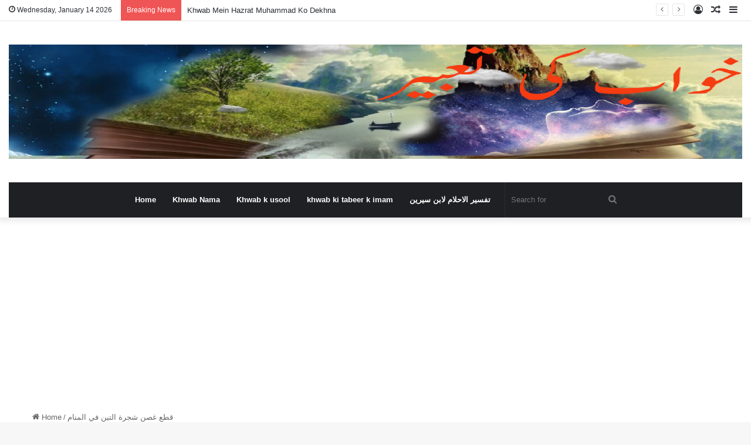

--- FILE ---
content_type: text/html; charset=UTF-8
request_url: https://khwabkitabeer.com.pk/tag/%D9%82%D8%B7%D8%B9-%D8%BA%D8%B5%D9%86-%D8%B4%D8%AC%D8%B1%D8%A9-%D8%A7%D9%84%D8%AA%D9%8A%D9%86-%D9%81%D9%8A-%D8%A7%D9%84%D9%85%D9%86%D8%A7%D9%85/
body_size: 21360
content:
<!DOCTYPE html>
<html lang="en-US" class="" data-skin="light">
<head>
	<meta charset="UTF-8" />
	<link rel="profile" href="https://gmpg.org/xfn/11" />
	<style>
#wpadminbar #wp-admin-bar-wccp_free_top_button .ab-icon:before {
	content: "\f160";
	color: #02CA02;
	top: 3px;
}
#wpadminbar #wp-admin-bar-wccp_free_top_button .ab-icon {
	transform: rotate(45deg);
}
</style>
<meta name='robots' content='index, follow, max-image-preview:large, max-snippet:-1, max-video-preview:-1' />
	<style>img:is([sizes="auto" i], [sizes^="auto," i]) { contain-intrinsic-size: 3000px 1500px }</style>
	
	<!-- This site is optimized with the Yoast SEO plugin v25.1 - https://yoast.com/wordpress/plugins/seo/ -->
	<title>قطع غصن شجرة التين في المنام Archives - Khwab ki tabeer</title>
	<link rel="canonical" href="https://khwabkitabeer.com.pk/tag/قطع-غصن-شجرة-التين-في-المنام/" />
	<meta property="og:locale" content="en_US" />
	<meta property="og:type" content="article" />
	<meta property="og:title" content="قطع غصن شجرة التين في المنام Archives - Khwab ki tabeer" />
	<meta property="og:url" content="https://khwabkitabeer.com.pk/tag/قطع-غصن-شجرة-التين-في-المنام/" />
	<meta property="og:site_name" content="Khwab ki tabeer" />
	<meta name="twitter:card" content="summary_large_image" />
	<script type="application/ld+json" class="yoast-schema-graph">{"@context":"https://schema.org","@graph":[{"@type":"CollectionPage","@id":"https://khwabkitabeer.com.pk/tag/%d9%82%d8%b7%d8%b9-%d8%ba%d8%b5%d9%86-%d8%b4%d8%ac%d8%b1%d8%a9-%d8%a7%d9%84%d8%aa%d9%8a%d9%86-%d9%81%d9%8a-%d8%a7%d9%84%d9%85%d9%86%d8%a7%d9%85/","url":"https://khwabkitabeer.com.pk/tag/%d9%82%d8%b7%d8%b9-%d8%ba%d8%b5%d9%86-%d8%b4%d8%ac%d8%b1%d8%a9-%d8%a7%d9%84%d8%aa%d9%8a%d9%86-%d9%81%d9%8a-%d8%a7%d9%84%d9%85%d9%86%d8%a7%d9%85/","name":"قطع غصن شجرة التين في المنام Archives - Khwab ki tabeer","isPartOf":{"@id":"https://khwabkitabeer.com.pk/#website"},"primaryImageOfPage":{"@id":"https://khwabkitabeer.com.pk/tag/%d9%82%d8%b7%d8%b9-%d8%ba%d8%b5%d9%86-%d8%b4%d8%ac%d8%b1%d8%a9-%d8%a7%d9%84%d8%aa%d9%8a%d9%86-%d9%81%d9%8a-%d8%a7%d9%84%d9%85%d9%86%d8%a7%d9%85/#primaryimage"},"image":{"@id":"https://khwabkitabeer.com.pk/tag/%d9%82%d8%b7%d8%b9-%d8%ba%d8%b5%d9%86-%d8%b4%d8%ac%d8%b1%d8%a9-%d8%a7%d9%84%d8%aa%d9%8a%d9%86-%d9%81%d9%8a-%d8%a7%d9%84%d9%85%d9%86%d8%a7%d9%85/#primaryimage"},"thumbnailUrl":"https://khwabkitabeer.com.pk/wp-content/uploads/2023/11/fig-in-dream-tree.jpg","breadcrumb":{"@id":"https://khwabkitabeer.com.pk/tag/%d9%82%d8%b7%d8%b9-%d8%ba%d8%b5%d9%86-%d8%b4%d8%ac%d8%b1%d8%a9-%d8%a7%d9%84%d8%aa%d9%8a%d9%86-%d9%81%d9%8a-%d8%a7%d9%84%d9%85%d9%86%d8%a7%d9%85/#breadcrumb"},"inLanguage":"en-US"},{"@type":"ImageObject","inLanguage":"en-US","@id":"https://khwabkitabeer.com.pk/tag/%d9%82%d8%b7%d8%b9-%d8%ba%d8%b5%d9%86-%d8%b4%d8%ac%d8%b1%d8%a9-%d8%a7%d9%84%d8%aa%d9%8a%d9%86-%d9%81%d9%8a-%d8%a7%d9%84%d9%85%d9%86%d8%a7%d9%85/#primaryimage","url":"https://khwabkitabeer.com.pk/wp-content/uploads/2023/11/fig-in-dream-tree.jpg","contentUrl":"https://khwabkitabeer.com.pk/wp-content/uploads/2023/11/fig-in-dream-tree.jpg","width":900,"height":500,"caption":"شجرة التين في المنام"},{"@type":"BreadcrumbList","@id":"https://khwabkitabeer.com.pk/tag/%d9%82%d8%b7%d8%b9-%d8%ba%d8%b5%d9%86-%d8%b4%d8%ac%d8%b1%d8%a9-%d8%a7%d9%84%d8%aa%d9%8a%d9%86-%d9%81%d9%8a-%d8%a7%d9%84%d9%85%d9%86%d8%a7%d9%85/#breadcrumb","itemListElement":[{"@type":"ListItem","position":1,"name":"Home","item":"https://khwabkitabeer.com.pk/"},{"@type":"ListItem","position":2,"name":"قطع غصن شجرة التين في المنام"}]},{"@type":"WebSite","@id":"https://khwabkitabeer.com.pk/#website","url":"https://khwabkitabeer.com.pk/","name":"Khwab ki tabeer","description":"Khwab ki tabeer | khwabon ki tabeer | khwab ki tabeer in urdu | khwab nama","publisher":{"@id":"https://khwabkitabeer.com.pk/#organization"},"potentialAction":[{"@type":"SearchAction","target":{"@type":"EntryPoint","urlTemplate":"https://khwabkitabeer.com.pk/?s={search_term_string}"},"query-input":{"@type":"PropertyValueSpecification","valueRequired":true,"valueName":"search_term_string"}}],"inLanguage":"en-US"},{"@type":"Organization","@id":"https://khwabkitabeer.com.pk/#organization","name":"Khwab ki tabeer","url":"https://khwabkitabeer.com.pk/","logo":{"@type":"ImageObject","inLanguage":"en-US","@id":"https://khwabkitabeer.com.pk/#/schema/logo/image/","url":"https://khwabkitabeer.com.pk/wp-content/uploads/2022/08/cropped-favicon-1.jpg","contentUrl":"https://khwabkitabeer.com.pk/wp-content/uploads/2022/08/cropped-favicon-1.jpg","width":512,"height":512,"caption":"Khwab ki tabeer"},"image":{"@id":"https://khwabkitabeer.com.pk/#/schema/logo/image/"},"sameAs":["https://www.facebook.com/khwabkitabeer.com.pk"]}]}</script>
	<!-- / Yoast SEO plugin. -->


<link rel="alternate" type="application/rss+xml" title="Khwab ki tabeer &raquo; Feed" href="https://khwabkitabeer.com.pk/feed/" />
<link rel="alternate" type="application/rss+xml" title="Khwab ki tabeer &raquo; Comments Feed" href="https://khwabkitabeer.com.pk/comments/feed/" />
<link rel="alternate" type="application/rss+xml" title="Khwab ki tabeer &raquo; قطع غصن شجرة التين في المنام Tag Feed" href="https://khwabkitabeer.com.pk/tag/%d9%82%d8%b7%d8%b9-%d8%ba%d8%b5%d9%86-%d8%b4%d8%ac%d8%b1%d8%a9-%d8%a7%d9%84%d8%aa%d9%8a%d9%86-%d9%81%d9%8a-%d8%a7%d9%84%d9%85%d9%86%d8%a7%d9%85/feed/" />

		<style type="text/css">
			:root{
			
					--main-nav-background: #1f2024;
					--main-nav-secondry-background: rgba(0,0,0,0.2);
					--main-nav-primary-color: #0088ff;
					--main-nav-contrast-primary-color: #FFFFFF;
					--main-nav-text-color: #FFFFFF;
					--main-nav-secondry-text-color: rgba(225,255,255,0.5);
					--main-nav-main-border-color: rgba(255,255,255,0.07);
					--main-nav-secondry-border-color: rgba(255,255,255,0.04);
				
			}
		</style>
	<link rel="alternate" type="application/rss+xml" title="Khwab ki tabeer &raquo; Stories Feed" href="https://khwabkitabeer.com.pk/web-stories/feed/"><meta name="viewport" content="width=device-width, initial-scale=1.0" /><script type="text/javascript">
/* <![CDATA[ */
window._wpemojiSettings = {"baseUrl":"https:\/\/s.w.org\/images\/core\/emoji\/16.0.1\/72x72\/","ext":".png","svgUrl":"https:\/\/s.w.org\/images\/core\/emoji\/16.0.1\/svg\/","svgExt":".svg","source":{"concatemoji":"https:\/\/khwabkitabeer.com.pk\/wp-includes\/js\/wp-emoji-release.min.js?ver=6.8.3"}};
/*! This file is auto-generated */
!function(s,n){var o,i,e;function c(e){try{var t={supportTests:e,timestamp:(new Date).valueOf()};sessionStorage.setItem(o,JSON.stringify(t))}catch(e){}}function p(e,t,n){e.clearRect(0,0,e.canvas.width,e.canvas.height),e.fillText(t,0,0);var t=new Uint32Array(e.getImageData(0,0,e.canvas.width,e.canvas.height).data),a=(e.clearRect(0,0,e.canvas.width,e.canvas.height),e.fillText(n,0,0),new Uint32Array(e.getImageData(0,0,e.canvas.width,e.canvas.height).data));return t.every(function(e,t){return e===a[t]})}function u(e,t){e.clearRect(0,0,e.canvas.width,e.canvas.height),e.fillText(t,0,0);for(var n=e.getImageData(16,16,1,1),a=0;a<n.data.length;a++)if(0!==n.data[a])return!1;return!0}function f(e,t,n,a){switch(t){case"flag":return n(e,"\ud83c\udff3\ufe0f\u200d\u26a7\ufe0f","\ud83c\udff3\ufe0f\u200b\u26a7\ufe0f")?!1:!n(e,"\ud83c\udde8\ud83c\uddf6","\ud83c\udde8\u200b\ud83c\uddf6")&&!n(e,"\ud83c\udff4\udb40\udc67\udb40\udc62\udb40\udc65\udb40\udc6e\udb40\udc67\udb40\udc7f","\ud83c\udff4\u200b\udb40\udc67\u200b\udb40\udc62\u200b\udb40\udc65\u200b\udb40\udc6e\u200b\udb40\udc67\u200b\udb40\udc7f");case"emoji":return!a(e,"\ud83e\udedf")}return!1}function g(e,t,n,a){var r="undefined"!=typeof WorkerGlobalScope&&self instanceof WorkerGlobalScope?new OffscreenCanvas(300,150):s.createElement("canvas"),o=r.getContext("2d",{willReadFrequently:!0}),i=(o.textBaseline="top",o.font="600 32px Arial",{});return e.forEach(function(e){i[e]=t(o,e,n,a)}),i}function t(e){var t=s.createElement("script");t.src=e,t.defer=!0,s.head.appendChild(t)}"undefined"!=typeof Promise&&(o="wpEmojiSettingsSupports",i=["flag","emoji"],n.supports={everything:!0,everythingExceptFlag:!0},e=new Promise(function(e){s.addEventListener("DOMContentLoaded",e,{once:!0})}),new Promise(function(t){var n=function(){try{var e=JSON.parse(sessionStorage.getItem(o));if("object"==typeof e&&"number"==typeof e.timestamp&&(new Date).valueOf()<e.timestamp+604800&&"object"==typeof e.supportTests)return e.supportTests}catch(e){}return null}();if(!n){if("undefined"!=typeof Worker&&"undefined"!=typeof OffscreenCanvas&&"undefined"!=typeof URL&&URL.createObjectURL&&"undefined"!=typeof Blob)try{var e="postMessage("+g.toString()+"("+[JSON.stringify(i),f.toString(),p.toString(),u.toString()].join(",")+"));",a=new Blob([e],{type:"text/javascript"}),r=new Worker(URL.createObjectURL(a),{name:"wpTestEmojiSupports"});return void(r.onmessage=function(e){c(n=e.data),r.terminate(),t(n)})}catch(e){}c(n=g(i,f,p,u))}t(n)}).then(function(e){for(var t in e)n.supports[t]=e[t],n.supports.everything=n.supports.everything&&n.supports[t],"flag"!==t&&(n.supports.everythingExceptFlag=n.supports.everythingExceptFlag&&n.supports[t]);n.supports.everythingExceptFlag=n.supports.everythingExceptFlag&&!n.supports.flag,n.DOMReady=!1,n.readyCallback=function(){n.DOMReady=!0}}).then(function(){return e}).then(function(){var e;n.supports.everything||(n.readyCallback(),(e=n.source||{}).concatemoji?t(e.concatemoji):e.wpemoji&&e.twemoji&&(t(e.twemoji),t(e.wpemoji)))}))}((window,document),window._wpemojiSettings);
/* ]]> */
</script>

<style id='wp-emoji-styles-inline-css' type='text/css'>

	img.wp-smiley, img.emoji {
		display: inline !important;
		border: none !important;
		box-shadow: none !important;
		height: 1em !important;
		width: 1em !important;
		margin: 0 0.07em !important;
		vertical-align: -0.1em !important;
		background: none !important;
		padding: 0 !important;
	}
</style>
<link rel='stylesheet' id='wp-block-library-css' href='https://khwabkitabeer.com.pk/wp-includes/css/dist/block-library/style.min.css?ver=6.8.3' type='text/css' media='all' />
<style id='wp-block-library-theme-inline-css' type='text/css'>
.wp-block-audio :where(figcaption){color:#555;font-size:13px;text-align:center}.is-dark-theme .wp-block-audio :where(figcaption){color:#ffffffa6}.wp-block-audio{margin:0 0 1em}.wp-block-code{border:1px solid #ccc;border-radius:4px;font-family:Menlo,Consolas,monaco,monospace;padding:.8em 1em}.wp-block-embed :where(figcaption){color:#555;font-size:13px;text-align:center}.is-dark-theme .wp-block-embed :where(figcaption){color:#ffffffa6}.wp-block-embed{margin:0 0 1em}.blocks-gallery-caption{color:#555;font-size:13px;text-align:center}.is-dark-theme .blocks-gallery-caption{color:#ffffffa6}:root :where(.wp-block-image figcaption){color:#555;font-size:13px;text-align:center}.is-dark-theme :root :where(.wp-block-image figcaption){color:#ffffffa6}.wp-block-image{margin:0 0 1em}.wp-block-pullquote{border-bottom:4px solid;border-top:4px solid;color:currentColor;margin-bottom:1.75em}.wp-block-pullquote cite,.wp-block-pullquote footer,.wp-block-pullquote__citation{color:currentColor;font-size:.8125em;font-style:normal;text-transform:uppercase}.wp-block-quote{border-left:.25em solid;margin:0 0 1.75em;padding-left:1em}.wp-block-quote cite,.wp-block-quote footer{color:currentColor;font-size:.8125em;font-style:normal;position:relative}.wp-block-quote:where(.has-text-align-right){border-left:none;border-right:.25em solid;padding-left:0;padding-right:1em}.wp-block-quote:where(.has-text-align-center){border:none;padding-left:0}.wp-block-quote.is-large,.wp-block-quote.is-style-large,.wp-block-quote:where(.is-style-plain){border:none}.wp-block-search .wp-block-search__label{font-weight:700}.wp-block-search__button{border:1px solid #ccc;padding:.375em .625em}:where(.wp-block-group.has-background){padding:1.25em 2.375em}.wp-block-separator.has-css-opacity{opacity:.4}.wp-block-separator{border:none;border-bottom:2px solid;margin-left:auto;margin-right:auto}.wp-block-separator.has-alpha-channel-opacity{opacity:1}.wp-block-separator:not(.is-style-wide):not(.is-style-dots){width:100px}.wp-block-separator.has-background:not(.is-style-dots){border-bottom:none;height:1px}.wp-block-separator.has-background:not(.is-style-wide):not(.is-style-dots){height:2px}.wp-block-table{margin:0 0 1em}.wp-block-table td,.wp-block-table th{word-break:normal}.wp-block-table :where(figcaption){color:#555;font-size:13px;text-align:center}.is-dark-theme .wp-block-table :where(figcaption){color:#ffffffa6}.wp-block-video :where(figcaption){color:#555;font-size:13px;text-align:center}.is-dark-theme .wp-block-video :where(figcaption){color:#ffffffa6}.wp-block-video{margin:0 0 1em}:root :where(.wp-block-template-part.has-background){margin-bottom:0;margin-top:0;padding:1.25em 2.375em}
</style>
<style id='classic-theme-styles-inline-css' type='text/css'>
/*! This file is auto-generated */
.wp-block-button__link{color:#fff;background-color:#32373c;border-radius:9999px;box-shadow:none;text-decoration:none;padding:calc(.667em + 2px) calc(1.333em + 2px);font-size:1.125em}.wp-block-file__button{background:#32373c;color:#fff;text-decoration:none}
</style>
<style id='global-styles-inline-css' type='text/css'>
:root{--wp--preset--aspect-ratio--square: 1;--wp--preset--aspect-ratio--4-3: 4/3;--wp--preset--aspect-ratio--3-4: 3/4;--wp--preset--aspect-ratio--3-2: 3/2;--wp--preset--aspect-ratio--2-3: 2/3;--wp--preset--aspect-ratio--16-9: 16/9;--wp--preset--aspect-ratio--9-16: 9/16;--wp--preset--color--black: #000000;--wp--preset--color--cyan-bluish-gray: #abb8c3;--wp--preset--color--white: #ffffff;--wp--preset--color--pale-pink: #f78da7;--wp--preset--color--vivid-red: #cf2e2e;--wp--preset--color--luminous-vivid-orange: #ff6900;--wp--preset--color--luminous-vivid-amber: #fcb900;--wp--preset--color--light-green-cyan: #7bdcb5;--wp--preset--color--vivid-green-cyan: #00d084;--wp--preset--color--pale-cyan-blue: #8ed1fc;--wp--preset--color--vivid-cyan-blue: #0693e3;--wp--preset--color--vivid-purple: #9b51e0;--wp--preset--gradient--vivid-cyan-blue-to-vivid-purple: linear-gradient(135deg,rgba(6,147,227,1) 0%,rgb(155,81,224) 100%);--wp--preset--gradient--light-green-cyan-to-vivid-green-cyan: linear-gradient(135deg,rgb(122,220,180) 0%,rgb(0,208,130) 100%);--wp--preset--gradient--luminous-vivid-amber-to-luminous-vivid-orange: linear-gradient(135deg,rgba(252,185,0,1) 0%,rgba(255,105,0,1) 100%);--wp--preset--gradient--luminous-vivid-orange-to-vivid-red: linear-gradient(135deg,rgba(255,105,0,1) 0%,rgb(207,46,46) 100%);--wp--preset--gradient--very-light-gray-to-cyan-bluish-gray: linear-gradient(135deg,rgb(238,238,238) 0%,rgb(169,184,195) 100%);--wp--preset--gradient--cool-to-warm-spectrum: linear-gradient(135deg,rgb(74,234,220) 0%,rgb(151,120,209) 20%,rgb(207,42,186) 40%,rgb(238,44,130) 60%,rgb(251,105,98) 80%,rgb(254,248,76) 100%);--wp--preset--gradient--blush-light-purple: linear-gradient(135deg,rgb(255,206,236) 0%,rgb(152,150,240) 100%);--wp--preset--gradient--blush-bordeaux: linear-gradient(135deg,rgb(254,205,165) 0%,rgb(254,45,45) 50%,rgb(107,0,62) 100%);--wp--preset--gradient--luminous-dusk: linear-gradient(135deg,rgb(255,203,112) 0%,rgb(199,81,192) 50%,rgb(65,88,208) 100%);--wp--preset--gradient--pale-ocean: linear-gradient(135deg,rgb(255,245,203) 0%,rgb(182,227,212) 50%,rgb(51,167,181) 100%);--wp--preset--gradient--electric-grass: linear-gradient(135deg,rgb(202,248,128) 0%,rgb(113,206,126) 100%);--wp--preset--gradient--midnight: linear-gradient(135deg,rgb(2,3,129) 0%,rgb(40,116,252) 100%);--wp--preset--font-size--small: 13px;--wp--preset--font-size--medium: 20px;--wp--preset--font-size--large: 36px;--wp--preset--font-size--x-large: 42px;--wp--preset--spacing--20: 0.44rem;--wp--preset--spacing--30: 0.67rem;--wp--preset--spacing--40: 1rem;--wp--preset--spacing--50: 1.5rem;--wp--preset--spacing--60: 2.25rem;--wp--preset--spacing--70: 3.38rem;--wp--preset--spacing--80: 5.06rem;--wp--preset--shadow--natural: 6px 6px 9px rgba(0, 0, 0, 0.2);--wp--preset--shadow--deep: 12px 12px 50px rgba(0, 0, 0, 0.4);--wp--preset--shadow--sharp: 6px 6px 0px rgba(0, 0, 0, 0.2);--wp--preset--shadow--outlined: 6px 6px 0px -3px rgba(255, 255, 255, 1), 6px 6px rgba(0, 0, 0, 1);--wp--preset--shadow--crisp: 6px 6px 0px rgba(0, 0, 0, 1);}:where(.is-layout-flex){gap: 0.5em;}:where(.is-layout-grid){gap: 0.5em;}body .is-layout-flex{display: flex;}.is-layout-flex{flex-wrap: wrap;align-items: center;}.is-layout-flex > :is(*, div){margin: 0;}body .is-layout-grid{display: grid;}.is-layout-grid > :is(*, div){margin: 0;}:where(.wp-block-columns.is-layout-flex){gap: 2em;}:where(.wp-block-columns.is-layout-grid){gap: 2em;}:where(.wp-block-post-template.is-layout-flex){gap: 1.25em;}:where(.wp-block-post-template.is-layout-grid){gap: 1.25em;}.has-black-color{color: var(--wp--preset--color--black) !important;}.has-cyan-bluish-gray-color{color: var(--wp--preset--color--cyan-bluish-gray) !important;}.has-white-color{color: var(--wp--preset--color--white) !important;}.has-pale-pink-color{color: var(--wp--preset--color--pale-pink) !important;}.has-vivid-red-color{color: var(--wp--preset--color--vivid-red) !important;}.has-luminous-vivid-orange-color{color: var(--wp--preset--color--luminous-vivid-orange) !important;}.has-luminous-vivid-amber-color{color: var(--wp--preset--color--luminous-vivid-amber) !important;}.has-light-green-cyan-color{color: var(--wp--preset--color--light-green-cyan) !important;}.has-vivid-green-cyan-color{color: var(--wp--preset--color--vivid-green-cyan) !important;}.has-pale-cyan-blue-color{color: var(--wp--preset--color--pale-cyan-blue) !important;}.has-vivid-cyan-blue-color{color: var(--wp--preset--color--vivid-cyan-blue) !important;}.has-vivid-purple-color{color: var(--wp--preset--color--vivid-purple) !important;}.has-black-background-color{background-color: var(--wp--preset--color--black) !important;}.has-cyan-bluish-gray-background-color{background-color: var(--wp--preset--color--cyan-bluish-gray) !important;}.has-white-background-color{background-color: var(--wp--preset--color--white) !important;}.has-pale-pink-background-color{background-color: var(--wp--preset--color--pale-pink) !important;}.has-vivid-red-background-color{background-color: var(--wp--preset--color--vivid-red) !important;}.has-luminous-vivid-orange-background-color{background-color: var(--wp--preset--color--luminous-vivid-orange) !important;}.has-luminous-vivid-amber-background-color{background-color: var(--wp--preset--color--luminous-vivid-amber) !important;}.has-light-green-cyan-background-color{background-color: var(--wp--preset--color--light-green-cyan) !important;}.has-vivid-green-cyan-background-color{background-color: var(--wp--preset--color--vivid-green-cyan) !important;}.has-pale-cyan-blue-background-color{background-color: var(--wp--preset--color--pale-cyan-blue) !important;}.has-vivid-cyan-blue-background-color{background-color: var(--wp--preset--color--vivid-cyan-blue) !important;}.has-vivid-purple-background-color{background-color: var(--wp--preset--color--vivid-purple) !important;}.has-black-border-color{border-color: var(--wp--preset--color--black) !important;}.has-cyan-bluish-gray-border-color{border-color: var(--wp--preset--color--cyan-bluish-gray) !important;}.has-white-border-color{border-color: var(--wp--preset--color--white) !important;}.has-pale-pink-border-color{border-color: var(--wp--preset--color--pale-pink) !important;}.has-vivid-red-border-color{border-color: var(--wp--preset--color--vivid-red) !important;}.has-luminous-vivid-orange-border-color{border-color: var(--wp--preset--color--luminous-vivid-orange) !important;}.has-luminous-vivid-amber-border-color{border-color: var(--wp--preset--color--luminous-vivid-amber) !important;}.has-light-green-cyan-border-color{border-color: var(--wp--preset--color--light-green-cyan) !important;}.has-vivid-green-cyan-border-color{border-color: var(--wp--preset--color--vivid-green-cyan) !important;}.has-pale-cyan-blue-border-color{border-color: var(--wp--preset--color--pale-cyan-blue) !important;}.has-vivid-cyan-blue-border-color{border-color: var(--wp--preset--color--vivid-cyan-blue) !important;}.has-vivid-purple-border-color{border-color: var(--wp--preset--color--vivid-purple) !important;}.has-vivid-cyan-blue-to-vivid-purple-gradient-background{background: var(--wp--preset--gradient--vivid-cyan-blue-to-vivid-purple) !important;}.has-light-green-cyan-to-vivid-green-cyan-gradient-background{background: var(--wp--preset--gradient--light-green-cyan-to-vivid-green-cyan) !important;}.has-luminous-vivid-amber-to-luminous-vivid-orange-gradient-background{background: var(--wp--preset--gradient--luminous-vivid-amber-to-luminous-vivid-orange) !important;}.has-luminous-vivid-orange-to-vivid-red-gradient-background{background: var(--wp--preset--gradient--luminous-vivid-orange-to-vivid-red) !important;}.has-very-light-gray-to-cyan-bluish-gray-gradient-background{background: var(--wp--preset--gradient--very-light-gray-to-cyan-bluish-gray) !important;}.has-cool-to-warm-spectrum-gradient-background{background: var(--wp--preset--gradient--cool-to-warm-spectrum) !important;}.has-blush-light-purple-gradient-background{background: var(--wp--preset--gradient--blush-light-purple) !important;}.has-blush-bordeaux-gradient-background{background: var(--wp--preset--gradient--blush-bordeaux) !important;}.has-luminous-dusk-gradient-background{background: var(--wp--preset--gradient--luminous-dusk) !important;}.has-pale-ocean-gradient-background{background: var(--wp--preset--gradient--pale-ocean) !important;}.has-electric-grass-gradient-background{background: var(--wp--preset--gradient--electric-grass) !important;}.has-midnight-gradient-background{background: var(--wp--preset--gradient--midnight) !important;}.has-small-font-size{font-size: var(--wp--preset--font-size--small) !important;}.has-medium-font-size{font-size: var(--wp--preset--font-size--medium) !important;}.has-large-font-size{font-size: var(--wp--preset--font-size--large) !important;}.has-x-large-font-size{font-size: var(--wp--preset--font-size--x-large) !important;}
:where(.wp-block-post-template.is-layout-flex){gap: 1.25em;}:where(.wp-block-post-template.is-layout-grid){gap: 1.25em;}
:where(.wp-block-columns.is-layout-flex){gap: 2em;}:where(.wp-block-columns.is-layout-grid){gap: 2em;}
:root :where(.wp-block-pullquote){font-size: 1.5em;line-height: 1.6;}
</style>
<style id='akismet-widget-style-inline-css' type='text/css'>

			.a-stats {
				--akismet-color-mid-green: #357b49;
				--akismet-color-white: #fff;
				--akismet-color-light-grey: #f6f7f7;

				max-width: 350px;
				width: auto;
			}

			.a-stats * {
				all: unset;
				box-sizing: border-box;
			}

			.a-stats strong {
				font-weight: 600;
			}

			.a-stats a.a-stats__link,
			.a-stats a.a-stats__link:visited,
			.a-stats a.a-stats__link:active {
				background: var(--akismet-color-mid-green);
				border: none;
				box-shadow: none;
				border-radius: 8px;
				color: var(--akismet-color-white);
				cursor: pointer;
				display: block;
				font-family: -apple-system, BlinkMacSystemFont, 'Segoe UI', 'Roboto', 'Oxygen-Sans', 'Ubuntu', 'Cantarell', 'Helvetica Neue', sans-serif;
				font-weight: 500;
				padding: 12px;
				text-align: center;
				text-decoration: none;
				transition: all 0.2s ease;
			}

			/* Extra specificity to deal with TwentyTwentyOne focus style */
			.widget .a-stats a.a-stats__link:focus {
				background: var(--akismet-color-mid-green);
				color: var(--akismet-color-white);
				text-decoration: none;
			}

			.a-stats a.a-stats__link:hover {
				filter: brightness(110%);
				box-shadow: 0 4px 12px rgba(0, 0, 0, 0.06), 0 0 2px rgba(0, 0, 0, 0.16);
			}

			.a-stats .count {
				color: var(--akismet-color-white);
				display: block;
				font-size: 1.5em;
				line-height: 1.4;
				padding: 0 13px;
				white-space: nowrap;
			}
		
</style>
<link rel='stylesheet' id='tie-css-base-css' href='https://khwabkitabeer.com.pk/wp-content/themes/jannah/assets/css/base.min.css?ver=6.3.0' type='text/css' media='all' />
<link rel='stylesheet' id='tie-css-styles-css' href='https://khwabkitabeer.com.pk/wp-content/themes/jannah/assets/css/style.min.css?ver=6.3.0' type='text/css' media='all' />
<link rel='stylesheet' id='tie-css-widgets-css' href='https://khwabkitabeer.com.pk/wp-content/themes/jannah/assets/css/widgets.min.css?ver=6.3.0' type='text/css' media='all' />
<link rel='stylesheet' id='tie-css-helpers-css' href='https://khwabkitabeer.com.pk/wp-content/themes/jannah/assets/css/helpers.min.css?ver=6.3.0' type='text/css' media='all' />
<link rel='stylesheet' id='tie-fontawesome5-css' href='https://khwabkitabeer.com.pk/wp-content/themes/jannah/assets/css/fontawesome.css?ver=6.3.0' type='text/css' media='all' />
<link rel='stylesheet' id='tie-css-ilightbox-css' href='https://khwabkitabeer.com.pk/wp-content/themes/jannah/assets/ilightbox/dark-skin/skin.css?ver=6.3.0' type='text/css' media='all' />
<style id='tie-css-ilightbox-inline-css' type='text/css'>
.wf-active .logo-text,.wf-active h1,.wf-active h2,.wf-active h3,.wf-active h4,.wf-active h5,.wf-active h6,.wf-active .the-subtitle{font-family: 'Poppins';}.web-stories-list{position: relative;z-index: 1;}.mag-box .web-stories-list {margin-bottom: 10px;margin-top: 10px;}.web-stories-list__story-poster:after {transition: opacity 0.2s;}.web-stories-list__story:hover .web-stories-list__story-poster:after {opacity: 0.6;}.web-stories-list.is-view-type-carousel .web-stories-list__story,.web-stories-list.is-view-type-grid .web-stories-list__story{min-width: 0 !important;}.is-view-type-circles.is-carousel .web-stories-list__inner-wrapper .web-stories-list__story:not(.visible){height: var(--ws-circle-size);overflow: hidden;}.web-stories-list-block.is-carousel .web-stories-list__story:not(.glider-slide){visibility: hidden;}.is-view-type-list .web-stories-list__inner-wrapper{display: flex;flex-wrap: wrap;}.is-view-type-list .web-stories-list__inner-wrapper > * {flex: 0 0 49%;margin: 0 0.5%;}@media (min-width: 676px) {.is-view-type-carousel .web-stories-list__carousel:not(.glider){height: 277px;}}
</style>
<script type="text/javascript" src="https://khwabkitabeer.com.pk/wp-includes/js/jquery/jquery.min.js?ver=3.7.1" id="jquery-core-js"></script>
<script type="text/javascript" src="https://khwabkitabeer.com.pk/wp-includes/js/jquery/jquery-migrate.min.js?ver=3.4.1" id="jquery-migrate-js"></script>
<link rel="https://api.w.org/" href="https://khwabkitabeer.com.pk/wp-json/" /><link rel="alternate" title="JSON" type="application/json" href="https://khwabkitabeer.com.pk/wp-json/wp/v2/tags/1609" /><link rel="EditURI" type="application/rsd+xml" title="RSD" href="https://khwabkitabeer.com.pk/xmlrpc.php?rsd" />
<meta name="generator" content="WordPress 6.8.3" />
<script id="wpcp_disable_selection" type="text/javascript">
var image_save_msg='You are not allowed to save images!';
	var no_menu_msg='Context Menu disabled!';
	var smessage = "Content is protected !!";

function disableEnterKey(e)
{
	var elemtype = e.target.tagName;
	
	elemtype = elemtype.toUpperCase();
	
	if (elemtype == "TEXT" || elemtype == "TEXTAREA" || elemtype == "INPUT" || elemtype == "PASSWORD" || elemtype == "SELECT" || elemtype == "OPTION" || elemtype == "EMBED")
	{
		elemtype = 'TEXT';
	}
	
	if (e.ctrlKey){
     var key;
     if(window.event)
          key = window.event.keyCode;     //IE
     else
          key = e.which;     //firefox (97)
    //if (key != 17) alert(key);
     if (elemtype!= 'TEXT' && (key == 97 || key == 65 || key == 67 || key == 99 || key == 88 || key == 120 || key == 26 || key == 85  || key == 86 || key == 83 || key == 43 || key == 73))
     {
		if(wccp_free_iscontenteditable(e)) return true;
		show_wpcp_message('You are not allowed to copy content or view source');
		return false;
     }else
     	return true;
     }
}


/*For contenteditable tags*/
function wccp_free_iscontenteditable(e)
{
	var e = e || window.event; // also there is no e.target property in IE. instead IE uses window.event.srcElement
  	
	var target = e.target || e.srcElement;

	var elemtype = e.target.nodeName;
	
	elemtype = elemtype.toUpperCase();
	
	var iscontenteditable = "false";
		
	if(typeof target.getAttribute!="undefined" ) iscontenteditable = target.getAttribute("contenteditable"); // Return true or false as string
	
	var iscontenteditable2 = false;
	
	if(typeof target.isContentEditable!="undefined" ) iscontenteditable2 = target.isContentEditable; // Return true or false as boolean

	if(target.parentElement.isContentEditable) iscontenteditable2 = true;
	
	if (iscontenteditable == "true" || iscontenteditable2 == true)
	{
		if(typeof target.style!="undefined" ) target.style.cursor = "text";
		
		return true;
	}
}

////////////////////////////////////
function disable_copy(e)
{	
	var e = e || window.event; // also there is no e.target property in IE. instead IE uses window.event.srcElement
	
	var elemtype = e.target.tagName;
	
	elemtype = elemtype.toUpperCase();
	
	if (elemtype == "TEXT" || elemtype == "TEXTAREA" || elemtype == "INPUT" || elemtype == "PASSWORD" || elemtype == "SELECT" || elemtype == "OPTION" || elemtype == "EMBED")
	{
		elemtype = 'TEXT';
	}
	
	if(wccp_free_iscontenteditable(e)) return true;
	
	var isSafari = /Safari/.test(navigator.userAgent) && /Apple Computer/.test(navigator.vendor);
	
	var checker_IMG = '';
	if (elemtype == "IMG" && checker_IMG == 'checked' && e.detail >= 2) {show_wpcp_message(alertMsg_IMG);return false;}
	if (elemtype != "TEXT")
	{
		if (smessage !== "" && e.detail == 2)
			show_wpcp_message(smessage);
		
		if (isSafari)
			return true;
		else
			return false;
	}	
}

//////////////////////////////////////////
function disable_copy_ie()
{
	var e = e || window.event;
	var elemtype = window.event.srcElement.nodeName;
	elemtype = elemtype.toUpperCase();
	if(wccp_free_iscontenteditable(e)) return true;
	if (elemtype == "IMG") {show_wpcp_message(alertMsg_IMG);return false;}
	if (elemtype != "TEXT" && elemtype != "TEXTAREA" && elemtype != "INPUT" && elemtype != "PASSWORD" && elemtype != "SELECT" && elemtype != "OPTION" && elemtype != "EMBED")
	{
		return false;
	}
}	
function reEnable()
{
	return true;
}
document.onkeydown = disableEnterKey;
document.onselectstart = disable_copy_ie;
if(navigator.userAgent.indexOf('MSIE')==-1)
{
	document.onmousedown = disable_copy;
	document.onclick = reEnable;
}
function disableSelection(target)
{
    //For IE This code will work
    if (typeof target.onselectstart!="undefined")
    target.onselectstart = disable_copy_ie;
    
    //For Firefox This code will work
    else if (typeof target.style.MozUserSelect!="undefined")
    {target.style.MozUserSelect="none";}
    
    //All other  (ie: Opera) This code will work
    else
    target.onmousedown=function(){return false}
    target.style.cursor = "default";
}
//Calling the JS function directly just after body load
window.onload = function(){disableSelection(document.body);};

//////////////////special for safari Start////////////////
var onlongtouch;
var timer;
var touchduration = 1000; //length of time we want the user to touch before we do something

var elemtype = "";
function touchstart(e) {
	var e = e || window.event;
  // also there is no e.target property in IE.
  // instead IE uses window.event.srcElement
  	var target = e.target || e.srcElement;
	
	elemtype = window.event.srcElement.nodeName;
	
	elemtype = elemtype.toUpperCase();
	
	if(!wccp_pro_is_passive()) e.preventDefault();
	if (!timer) {
		timer = setTimeout(onlongtouch, touchduration);
	}
}

function touchend() {
    //stops short touches from firing the event
    if (timer) {
        clearTimeout(timer);
        timer = null;
    }
	onlongtouch();
}

onlongtouch = function(e) { //this will clear the current selection if anything selected
	
	if (elemtype != "TEXT" && elemtype != "TEXTAREA" && elemtype != "INPUT" && elemtype != "PASSWORD" && elemtype != "SELECT" && elemtype != "EMBED" && elemtype != "OPTION")	
	{
		if (window.getSelection) {
			if (window.getSelection().empty) {  // Chrome
			window.getSelection().empty();
			} else if (window.getSelection().removeAllRanges) {  // Firefox
			window.getSelection().removeAllRanges();
			}
		} else if (document.selection) {  // IE?
			document.selection.empty();
		}
		return false;
	}
};

document.addEventListener("DOMContentLoaded", function(event) { 
    window.addEventListener("touchstart", touchstart, false);
    window.addEventListener("touchend", touchend, false);
});

function wccp_pro_is_passive() {

  var cold = false,
  hike = function() {};

  try {
	  const object1 = {};
  var aid = Object.defineProperty(object1, 'passive', {
  get() {cold = true}
  });
  window.addEventListener('test', hike, aid);
  window.removeEventListener('test', hike, aid);
  } catch (e) {}

  return cold;
}
/*special for safari End*/
</script>
<script id="wpcp_disable_Right_Click" type="text/javascript">
document.ondragstart = function() { return false;}
	function nocontext(e) {
	   return false;
	}
	document.oncontextmenu = nocontext;
</script>
<style>
.unselectable
{
-moz-user-select:none;
-webkit-user-select:none;
cursor: default;
}
html
{
-webkit-touch-callout: none;
-webkit-user-select: none;
-khtml-user-select: none;
-moz-user-select: none;
-ms-user-select: none;
user-select: none;
-webkit-tap-highlight-color: rgba(0,0,0,0);
}
</style>
<script id="wpcp_css_disable_selection" type="text/javascript">
var e = document.getElementsByTagName('body')[0];
if(e)
{
	e.setAttribute('unselectable',"on");
}
</script>
<meta http-equiv="X-UA-Compatible" content="IE=edge">
<link rel="icon" href="https://khwabkitabeer.com.pk/wp-content/uploads/2022/08/cropped-favicon-1-32x32.jpg" sizes="32x32" />
<link rel="icon" href="https://khwabkitabeer.com.pk/wp-content/uploads/2022/08/cropped-favicon-1-192x192.jpg" sizes="192x192" />
<link rel="apple-touch-icon" href="https://khwabkitabeer.com.pk/wp-content/uploads/2022/08/cropped-favicon-1-180x180.jpg" />
<meta name="msapplication-TileImage" content="https://khwabkitabeer.com.pk/wp-content/uploads/2022/08/cropped-favicon-1-270x270.jpg" />
</head>

<body id="tie-body" class="archive tag tag-1609 wp-theme-jannah unselectable wrapper-has-shadow block-head-1 magazine2 is-thumb-overlay-disabled is-desktop is-header-layout-2 has-header-below-ad sidebar-right has-sidebar">



<div class="background-overlay">

	<div id="tie-container" class="site tie-container">

		
		<div id="tie-wrapper">

			
<header id="theme-header" class="theme-header header-layout-2 main-nav-dark main-nav-default-dark main-nav-below main-nav-boxed no-stream-item top-nav-active top-nav-light top-nav-default-light top-nav-above has-shadow is-stretch-header has-normal-width-logo mobile-header-centered">
	
<nav id="top-nav"  class="has-date-breaking-components top-nav header-nav has-breaking-news" aria-label="Secondary Navigation">
	<div class="container">
		<div class="topbar-wrapper">

			
					<div class="topbar-today-date tie-icon">
						Wednesday, January 14 2026					</div>
					
			<div class="tie-alignleft">
				
<div class="breaking controls-is-active">

	<span class="breaking-title">
		<span class="tie-icon-bolt breaking-icon" aria-hidden="true"></span>
		<span class="breaking-title-text">Breaking News</span>
	</span>

	<ul id="breaking-news-in-header" class="breaking-news" data-type="reveal" data-arrows="true">

		
							<li class="news-item">
								<a href="https://khwabkitabeer.com.pk/khwab-mein-hazrat-muhammad-ko-dekhna/">Khwab Mein Hazrat Muhammad Ko Dekhna</a>
							</li>

							
							<li class="news-item">
								<a href="https://khwabkitabeer.com.pk/khwab-mein-sona-dekhna/">khwab mein sona dekhna</a>
							</li>

							
							<li class="news-item">
								<a href="https://khwabkitabeer.com.pk/khwab-mein-sitaron-ka-majmua-dekhna/">khwab mein sitaron ka majmua dekhna</a>
							</li>

							
							<li class="news-item">
								<a href="https://khwabkitabeer.com.pk/khwab-mein-kisi-ki-baat-ko-khufiya-sunna/">khwab mein kisi ki baat ko khufiya sunna</a>
							</li>

							
							<li class="news-item">
								<a href="https://khwabkitabeer.com.pk/khwab-mein-saand-dekhna/">khwab mein saand dekhna</a>
							</li>

							
							<li class="news-item">
								<a href="https://khwabkitabeer.com.pk/khwab-mein-sui-dekhna/">khwab mein sui dekhna</a>
							</li>

							
							<li class="news-item">
								<a href="https://khwabkitabeer.com.pk/khwab-mein-satoon-dekhna/">khwab mein satoon dekhna</a>
							</li>

							
							<li class="news-item">
								<a href="https://khwabkitabeer.com.pk/khwab-mein-bhir-dekhna/">khwab mein bhir dekhna</a>
							</li>

							
							<li class="news-item">
								<a href="https://khwabkitabeer.com.pk/khwab-mein-zakhmi-hona/">khwab mein zakhmi hona</a>
							</li>

							
							<li class="news-item">
								<a href="https://khwabkitabeer.com.pk/khwab-mein-zaitoon-ka-darakht-dekhna/">khwab mein zaitoon ka darakht dekhna</a>
							</li>

							
	</ul>
</div><!-- #breaking /-->
			</div><!-- .tie-alignleft /-->

			<div class="tie-alignright">
				<ul class="components">	<li class="side-aside-nav-icon menu-item custom-menu-link">
		<a href="#">
			<span class="tie-icon-navicon" aria-hidden="true"></span>
			<span class="screen-reader-text">Sidebar</span>
		</a>
	</li>
		<li class="random-post-icon menu-item custom-menu-link">
		<a href="/tag/%D9%82%D8%B7%D8%B9-%D8%BA%D8%B5%D9%86-%D8%B4%D8%AC%D8%B1%D8%A9-%D8%A7%D9%84%D8%AA%D9%8A%D9%86-%D9%81%D9%8A-%D8%A7%D9%84%D9%85%D9%86%D8%A7%D9%85/?random-post=1" class="random-post" title="Random Article" rel="nofollow">
			<span class="tie-icon-random" aria-hidden="true"></span>
			<span class="screen-reader-text">Random Article</span>
		</a>
	</li>
	
	
		<li class=" popup-login-icon menu-item custom-menu-link">
			<a href="#" class="lgoin-btn tie-popup-trigger">
				<span class="tie-icon-author" aria-hidden="true"></span>
				<span class="screen-reader-text">Log In</span>			</a>
		</li>

			</ul><!-- Components -->			</div><!-- .tie-alignright /-->

		</div><!-- .topbar-wrapper /-->
	</div><!-- .container /-->
</nav><!-- #top-nav /-->

<div class="container header-container">
	<div class="tie-row logo-row">

		
		<div class="logo-wrapper">
			<div class="tie-col-md-4 logo-container clearfix">
				<div id="mobile-header-components-area_1" class="mobile-header-components"></div>
		<div id="logo" class="image-logo" >

			
			<a title="Khwab ki tabeer" href="https://khwabkitabeer.com.pk/">
				
				<picture class="tie-logo-default tie-logo-picture">
					<source class="tie-logo-source-default tie-logo-source" srcset="https://khwabkitabeer.com.pk/wp-content/uploads/2022/09/header.jpg" media="(max-width:991px)">
					<source class="tie-logo-source-default tie-logo-source" srcset="https://khwabkitabeer.com.pk/wp-content/uploads/2022/09/header.jpg">
					<img class="tie-logo-img-default tie-logo-img" src="https://khwabkitabeer.com.pk/wp-content/uploads/2022/09/header.jpg" alt="Khwab ki tabeer" width="1600" height="250" style="max-height:250px; width: auto;" />
				</picture>
						</a>

			
		</div><!-- #logo /-->

		<div id="mobile-header-components-area_2" class="mobile-header-components"><ul class="components"><li class="mobile-component_menu custom-menu-link"><a href="#" id="mobile-menu-icon" class=""><span class="tie-mobile-menu-icon nav-icon is-layout-1"></span><span class="screen-reader-text">Menu</span></a></li> <li class="mobile-component_search custom-menu-link">
				<a href="#" class="tie-search-trigger-mobile">
					<span class="tie-icon-search tie-search-icon" aria-hidden="true"></span>
					<span class="screen-reader-text">Search for</span>
				</a>
			</li></ul></div>			</div><!-- .tie-col /-->
		</div><!-- .logo-wrapper /-->

		
	</div><!-- .tie-row /-->
</div><!-- .container /-->

<div class="main-nav-wrapper">
	<nav id="main-nav" data-skin="search-in-main-nav" class="main-nav header-nav live-search-parent"  aria-label="Primary Navigation">
		<div class="container">

			<div class="main-menu-wrapper">

				
				<div id="menu-components-wrap">

					


					<div class="main-menu main-menu-wrap tie-alignleft">
						<div id="main-nav-menu" class="main-menu header-menu"><ul id="menu-main" class="menu"><li id="menu-item-50" class="menu-item menu-item-type-custom menu-item-object-custom menu-item-home menu-item-50"><a href="https://khwabkitabeer.com.pk/">Home</a></li>
<li id="menu-item-3085" class="menu-item menu-item-type-post_type menu-item-object-page menu-item-3085"><a href="https://khwabkitabeer.com.pk/khwab-nama/">Khwab Nama</a></li>
<li id="menu-item-53" class="menu-item menu-item-type-custom menu-item-object-custom menu-item-53"><a href="https://khwabkitabeer.com.pk/khwab-ki-tabeer-k-usool">Khwab k usool</a></li>
<li id="menu-item-162" class="menu-item menu-item-type-post_type menu-item-object-page menu-item-162"><a href="https://khwabkitabeer.com.pk/khwab-ki-tabeer-k-imam/">khwab ki tabeer k imam</a></li>
<li id="menu-item-2709" class="menu-item menu-item-type-taxonomy menu-item-object-category menu-item-2709"><a href="https://khwabkitabeer.com.pk/category/%d8%aa%d9%81%d8%b3%d9%8a%d8%b1-%d8%a7%d9%84%d8%a7%d8%ad%d9%84%d8%a7%d9%85-%d9%84%d8%a7%d8%a8%d9%86-%d8%b3%d9%8a%d8%b1%d9%8a%d9%86/">تفسير الاحلام لابن سيرين</a></li>
</ul></div>					</div><!-- .main-menu.tie-alignleft /-->

					<ul class="components">			<li class="search-bar menu-item custom-menu-link" aria-label="Search">
				<form method="get" id="search" action="https://khwabkitabeer.com.pk/">
					<input id="search-input" class="is-ajax-search"  inputmode="search" type="text" name="s" title="Search for" placeholder="Search for" />
					<button id="search-submit" type="submit">
						<span class="tie-icon-search tie-search-icon" aria-hidden="true"></span>
						<span class="screen-reader-text">Search for</span>
					</button>
				</form>
			</li>
			</ul><!-- Components -->
				</div><!-- #menu-components-wrap /-->
			</div><!-- .main-menu-wrapper /-->
		</div><!-- .container /-->

			</nav><!-- #main-nav /-->
</div><!-- .main-nav-wrapper /-->

</header>

<div class="stream-item stream-item-below-header"><div class="stream-item-size" style=""><script async src="https://pagead2.googlesyndication.com/pagead/js/adsbygoogle.js?client=ca-pub-0563971441801935"
     crossorigin="anonymous"></script>
<!-- kpk header -->
<ins class="adsbygoogle"
     style="display:block"
     data-ad-client="ca-pub-0563971441801935"
     data-ad-slot="1554828702"
     data-ad-format="auto"
     data-full-width-responsive="true"></ins>
<script>
     (adsbygoogle = window.adsbygoogle || []).push({});
</script></div></div><div id="content" class="site-content container"><div id="main-content-row" class="tie-row main-content-row">
	<div class="main-content tie-col-md-8 tie-col-xs-12" role="main">

		

			<header id="tag-title-section" class="entry-header-outer container-wrapper archive-title-wrapper">
				<nav id="breadcrumb"><a href="https://khwabkitabeer.com.pk/"><span class="tie-icon-home" aria-hidden="true"></span> Home</a><em class="delimiter">/</em><span class="current">قطع غصن شجرة التين في المنام</span></nav><script type="application/ld+json">{"@context":"http:\/\/schema.org","@type":"BreadcrumbList","@id":"#Breadcrumb","itemListElement":[{"@type":"ListItem","position":1,"item":{"name":"Home","@id":"https:\/\/khwabkitabeer.com.pk\/"}}]}</script><h1 class="page-title">قطع غصن شجرة التين في المنام</h1>			</header><!-- .entry-header-outer /-->

			
		<div class="mag-box wide-post-box">
			<div class="container-wrapper">
				<div class="mag-box-container clearfix">
					<ul id="posts-container" data-layout="default" data-settings="{'uncropped_image':'jannah-image-post','category_meta':true,'post_meta':true,'excerpt':'true','excerpt_length':'20','read_more':'true','read_more_text':false,'media_overlay':true,'title_length':0,'is_full':false,'is_category':false}" class="posts-items">
<li class="post-item  post-5120 post type-post status-publish format-standard has-post-thumbnail category-1143 tag-1607 tag-1615 tag-1610 tag-1611 tag-1608 tag-1614 tag-1606 tag-1612 tag-1613 tag-1609 tie-standard">

	
			<a aria-label="شجرة التين في المنام" href="https://khwabkitabeer.com.pk/%d8%b4%d8%ac%d8%b1%d8%a9-%d8%a7%d9%84%d8%aa%d9%8a%d9%86-%d9%81%d9%8a-%d8%a7%d9%84%d9%85%d9%86%d8%a7%d9%85/" class="post-thumb"><span class="post-cat-wrap"><span class="post-cat tie-cat-1143">تفسير الاحلام لابن سيرين</span></span><img width="390" height="220" src="https://khwabkitabeer.com.pk/wp-content/uploads/2023/11/fig-in-dream-tree-390x220.jpg" class="attachment-jannah-image-large size-jannah-image-large wp-post-image" alt="شجرة التين في المنام" decoding="async" fetchpriority="high" /></a>
	<div class="post-details">

		<div class="post-meta clearfix"><span class="author-meta single-author no-avatars"><span class="meta-item meta-author-wrapper meta-author-2"><span class="meta-author"><a href="https://khwabkitabeer.com.pk/author/javed/" class="author-name tie-icon" title="Javed Iqbal">Javed Iqbal</a></span></span></span><span class="date meta-item tie-icon">November 1, 2023</span><div class="tie-alignright"><span class="meta-comment tie-icon meta-item fa-before">0</span><span class="meta-views meta-item "><span class="tie-icon-fire" aria-hidden="true"></span> 7 </span></div></div><!-- .post-meta -->
		<h2 class="post-title"><a href="https://khwabkitabeer.com.pk/%d8%b4%d8%ac%d8%b1%d8%a9-%d8%a7%d9%84%d8%aa%d9%8a%d9%86-%d9%81%d9%8a-%d8%a7%d9%84%d9%85%d9%86%d8%a7%d9%85/">شجرة التين في المنام</a></h2>

						<p class="post-excerpt">تدل شجرة التين في المنام على الاستقرار والاطمئنان۔ وتدل على الرزق الوفير والشخص الكريم والعمر المديد إذا كانت مثمرة۔ وتدل شجرة التين على الضيق والشخص البخيل في حال&hellip;</p>
				<a class="more-link button" href="https://khwabkitabeer.com.pk/%d8%b4%d8%ac%d8%b1%d8%a9-%d8%a7%d9%84%d8%aa%d9%8a%d9%86-%d9%81%d9%8a-%d8%a7%d9%84%d9%85%d9%86%d8%a7%d9%85/">Read More &raquo;</a>	</div>
</li>

					</ul><!-- #posts-container /-->
					<div class="clearfix"></div>
				</div><!-- .mag-box-container /-->
			</div><!-- .container-wrapper /-->
		</div><!-- .mag-box /-->
	
	</div><!-- .main-content /-->


	<aside class="sidebar tie-col-md-4 tie-col-xs-12 normal-side is-sticky" aria-label="Primary Sidebar">
		<div class="theiaStickySidebar">
			<div id="custom_html-2" class="widget_text container-wrapper widget widget_custom_html"><div class="textwidget custom-html-widget"><script async src="https://pagead2.googlesyndication.com/pagead/js/adsbygoogle.js?client=ca-pub-0563971441801935"
     crossorigin="anonymous"></script>
<!-- kpk side bar -->
<ins class="adsbygoogle"
     style="display:block"
     data-ad-client="ca-pub-0563971441801935"
     data-ad-slot="4861602609"
     data-ad-format="auto"
     data-full-width-responsive="true"></ins>
<script>
     (adsbygoogle = window.adsbygoogle || []).push({});
</script></div><div class="clearfix"></div></div><!-- .widget /--><div id="block-5" class="container-wrapper widget widget_block"><script async src="https://cse.google.com/cse.js?cx=d58029d927a18f4f8"></script>
<div class="gcse-search"></div><div class="clearfix"></div></div><!-- .widget /--><div id="block-6" class="container-wrapper widget widget_block"><div class="wp-block-group"><div class="wp-block-group__inner-container is-layout-flow wp-block-group-is-layout-flow"><h2 class="wp-block-heading">Categories</h2><ul class="wp-block-categories-list wp-block-categories">	<li class="cat-item cat-item-770"><a href="https://khwabkitabeer.com.pk/category/anbiya-ke-qissay/">anbiya ke qissay</a>
</li>
	<li class="cat-item cat-item-1263"><a href="https://khwabkitabeer.com.pk/category/hakayat/">hakayat</a>
</li>
	<li class="cat-item cat-item-3"><a href="https://khwabkitabeer.com.pk/category/khwab-ki-tabeer/">khwab ki tabeer</a>
</li>
	<li class="cat-item cat-item-242"><a href="https://khwabkitabeer.com.pk/category/khwab-ki-tabeer-ain-se/">khwab ki tabeer ain se</a>
</li>
	<li class="cat-item cat-item-40"><a href="https://khwabkitabeer.com.pk/category/khwab-ki-tabeer-alif-se/">khwab ki tabeer alif se</a>
</li>
	<li class="cat-item cat-item-41"><a href="https://khwabkitabeer.com.pk/category/khwab-ki-tabeer-bay-se/">khwab ki tabeer bay se</a>
</li>
	<li class="cat-item cat-item-46"><a href="https://khwabkitabeer.com.pk/category/khwab-ki-tabeer-chay-se/">khwab ki tabeer chay se</a>
</li>
	<li class="cat-item cat-item-49"><a href="https://khwabkitabeer.com.pk/category/khwab-ki-tabeer-daal-se/">khwab ki tabeer daal se</a>
</li>
	<li class="cat-item cat-item-50"><a href="https://khwabkitabeer.com.pk/category/khwab-ki-tabeer-ddal-se/">khwab ki tabeer ddal se</a>
</li>
	<li class="cat-item cat-item-243"><a href="https://khwabkitabeer.com.pk/category/khwab-ki-tabeer-fay-se/">khwab ki tabeer fay se</a>
</li>
	<li class="cat-item cat-item-245"><a href="https://khwabkitabeer.com.pk/category/khwab-ki-tabeer-gaaf/">khwab ki tabeer gaaf</a>
</li>
	<li class="cat-item cat-item-166"><a href="https://khwabkitabeer.com.pk/category/khwab-ki-tabeer-ghain-se/">khwab ki tabeer ghain se</a>
</li>
	<li class="cat-item cat-item-47"><a href="https://khwabkitabeer.com.pk/category/khwab-ki-tabeer-hay-se/">khwab ki tabeer hay se</a>
</li>
	<li class="cat-item cat-item-250"><a href="https://khwabkitabeer.com.pk/category/khwab-ki-tabeer-haay-se/">khwab ki tabeer hhay se</a>
</li>
	<li class="cat-item cat-item-45"><a href="https://khwabkitabeer.com.pk/category/khwab-ki-tabeer-jeem-se/">khwab ki tabeer jeem se</a>
</li>
	<li class="cat-item cat-item-163"><a href="https://khwabkitabeer.com.pk/category/khwab-ki-tabeer-kaf-se/">khwab ki tabeer kaf se</a>
</li>
	<li class="cat-item cat-item-48"><a href="https://khwabkitabeer.com.pk/category/khwab-ki-tabeer-khay-se/">khwab ki tabeer khay se</a>
</li>
	<li class="cat-item cat-item-246"><a href="https://khwabkitabeer.com.pk/category/khwab-ki-tabeer-laam-se/">khwab ki tabeer laam se</a>
</li>
	<li class="cat-item cat-item-247"><a href="https://khwabkitabeer.com.pk/category/khwab-ki-tabeer-meem-se/">khwab ki tabeer meem se</a>
</li>
	<li class="cat-item cat-item-248"><a href="https://khwabkitabeer.com.pk/category/khwab-ki-tabeer-noon-se/">khwab ki tabeer noon se</a>
</li>
	<li class="cat-item cat-item-42"><a href="https://khwabkitabeer.com.pk/category/khwab-ki-tabeer-pay-se/">khwab ki tabeer pay se</a>
</li>
	<li class="cat-item cat-item-160"><a href="https://khwabkitabeer.com.pk/category/khwab-ki-tabeer-ray-se/">khwab ki tabeer ray se</a>
</li>
	<li class="cat-item cat-item-236"><a href="https://khwabkitabeer.com.pk/category/khwab-ki-tabeer-seen-se/">khwab ki tabeer seen se</a>
</li>
	<li class="cat-item cat-item-237"><a href="https://khwabkitabeer.com.pk/category/khwab-ki-tabeer-sheen-se/">khwab ki tabeer sheen se</a>
</li>
	<li class="cat-item cat-item-238"><a href="https://khwabkitabeer.com.pk/category/khwab-ki-tabeer-suad-se/">khwab ki tabeer suad se</a>
</li>
	<li class="cat-item cat-item-43"><a href="https://khwabkitabeer.com.pk/category/khwab-ki-tabeer-tay-se/">khwab ki tabeer tay se</a>
</li>
	<li class="cat-item cat-item-44"><a href="https://khwabkitabeer.com.pk/category/khwab-ki-tabeer-ttay-se/">khwab ki tabeer ttay se</a>
</li>
	<li class="cat-item cat-item-240"><a href="https://khwabkitabeer.com.pk/category/khwab-ki-tabeer-tuay-se/">khwab ki tabeer tuay se</a>
</li>
	<li class="cat-item cat-item-249"><a href="https://khwabkitabeer.com.pk/category/khwab-ki-tabeer-wao-se/">khwab ki tabeer wao se</a>
</li>
	<li class="cat-item cat-item-251"><a href="https://khwabkitabeer.com.pk/category/khwab-ki-tabeer-yay-se/">khwab ki tabeer yay se</a>
</li>
	<li class="cat-item cat-item-235"><a href="https://khwabkitabeer.com.pk/category/khwab-ki-tabeer-zaa-se/">khwab ki tabeer zaa se</a>
</li>
	<li class="cat-item cat-item-234"><a href="https://khwabkitabeer.com.pk/category/khwab-ki-tabeer-zal/">khwab ki tabeer zal</a>
</li>
	<li class="cat-item cat-item-1690"><a href="https://khwabkitabeer.com.pk/category/khwab-ki-tabeer-zal-se/">khwab ki tabeer zal se</a>
</li>
	<li class="cat-item cat-item-239"><a href="https://khwabkitabeer.com.pk/category/khwab-ki-tabeer-zuad-se/">khwab ki tabeer zuad se</a>
</li>
	<li class="cat-item cat-item-241"><a href="https://khwabkitabeer.com.pk/category/khwab-ki-tabeer-zuay-se/">khwab ki tabeer zuay se</a>
</li>
	<li class="cat-item cat-item-252"><a href="https://khwabkitabeer.com.pk/category/khwab-ki-tabeer-zza/">khwab ki tabeer zza</a>
</li>
	<li class="cat-item cat-item-1"><a href="https://khwabkitabeer.com.pk/category/uncategorized/">Uncategorized</a>
</li>
	<li class="cat-item cat-item-1143"><a href="https://khwabkitabeer.com.pk/category/%d8%aa%d9%81%d8%b3%d9%8a%d8%b1-%d8%a7%d9%84%d8%a7%d8%ad%d9%84%d8%a7%d9%85-%d9%84%d8%a7%d8%a8%d9%86-%d8%b3%d9%8a%d8%b1%d9%8a%d9%86/">تفسير الاحلام لابن سيرين</a>
</li>
</ul></div></div><div class="clearfix"></div></div><!-- .widget /--><div id="custom_html-3" class="widget_text container-wrapper widget widget_custom_html"><div class="textwidget custom-html-widget"><script async src="https://pagead2.googlesyndication.com/pagead/js/adsbygoogle.js?client=ca-pub-0563971441801935"
     crossorigin="anonymous"></script>
<!-- kpk vertical -->
<ins class="adsbygoogle"
     style="display:block"
     data-ad-client="ca-pub-0563971441801935"
     data-ad-slot="8297735999"
     data-ad-format="auto"
     data-full-width-responsive="true"></ins>
<script>
     (adsbygoogle = window.adsbygoogle || []).push({});
</script></div><div class="clearfix"></div></div><!-- .widget /-->		</div><!-- .theiaStickySidebar /-->
	</aside><!-- .sidebar /-->
	</div><!-- .main-content-row /--></div><!-- #content /-->
					<div class="adsbygoogle Ad-Container sidebar-ad ad-slot" data-ad-manager-id="1" data-ad-module="1" data-ad-width="100" data-adblockkey="200" data-advadstrackid="1">
						<div style="z-index:-1; height:0; width:1px; visibility: hidden; bottom: -1px; left: 0;"></div>
					</div>
				<div class="stream-item stream-item-above-footer"><div class="stream-item-size" style=""><script async src="https://pagead2.googlesyndication.com/pagead/js/adsbygoogle.js?client=ca-pub-0563971441801935"
     crossorigin="anonymous"></script>
<!-- kpk footer -->
<ins class="adsbygoogle"
     style="display:block"
     data-ad-client="ca-pub-0563971441801935"
     data-ad-slot="9702865747"
     data-ad-format="auto"
     data-full-width-responsive="true"></ins>
<script>
     (adsbygoogle = window.adsbygoogle || []).push({});
</script></div></div>
<footer id="footer" class="site-footer dark-skin dark-widgetized-area">

	
			<div id="footer-widgets-container">
				<div class="container">
									</div><!-- .container /-->
			</div><!-- #Footer-widgets-container /-->
			
			<div id="site-info" class="site-info site-info-layout-2">
				<div class="container">
					<div class="tie-row">
						<div class="tie-col-md-12">

							<div class="copyright-text copyright-text-first">&copy; Copyright 2026, All Rights Reserved &nbsp;|&nbsp; <span style="color:red;" class="tie-icon-heart"></span> <a href="https://khwabkitabeer.com.pk" target="_blank" rel="nofollow noopener">Khwab ki tabeer</a></div><ul class="social-icons"></ul> 

						</div><!-- .tie-col /-->
					</div><!-- .tie-row /-->
				</div><!-- .container /-->
			</div><!-- #site-info /-->
			
</footer><!-- #footer /-->


		<a id="go-to-top" class="go-to-top-button" href="#go-to-tie-body">
			<span class="tie-icon-angle-up"></span>
			<span class="screen-reader-text">Back to top button</span>
		</a>
	
		</div><!-- #tie-wrapper /-->

		
	<aside class=" side-aside normal-side dark-skin dark-widgetized-area slide-sidebar-desktop is-fullwidth appear-from-right" aria-label="Secondary Sidebar" style="visibility: hidden;">
		<div data-height="100%" class="side-aside-wrapper has-custom-scroll">

			<a href="#" class="close-side-aside remove big-btn light-btn">
				<span class="screen-reader-text">Close</span>
			</a><!-- .close-side-aside /-->


			
				<div id="mobile-container">

											<div id="mobile-search">
							<form role="search" method="get" class="search-form" action="https://khwabkitabeer.com.pk/">
				<label>
					<span class="screen-reader-text">Search for:</span>
					<input type="search" class="search-field" placeholder="Search &hellip;" value="" name="s" />
				</label>
				<input type="submit" class="search-submit" value="Search" />
			</form>							</div><!-- #mobile-search /-->
						
					<div id="mobile-menu" class="hide-menu-icons">
											</div><!-- #mobile-menu /-->

											<div id="mobile-social-icons" class="social-icons-widget solid-social-icons">
							<ul></ul> 
						</div><!-- #mobile-social-icons /-->
						
				</div><!-- #mobile-container /-->
			

							<div id="slide-sidebar-widgets">
					<div id="block-2" class="container-wrapper widget widget_block widget_search"><form role="search" method="get" action="https://khwabkitabeer.com.pk/" class="wp-block-search__button-outside wp-block-search__text-button wp-block-search"    ><label class="wp-block-search__label" for="wp-block-search__input-1" >Search</label><div class="wp-block-search__inside-wrapper " ><input class="wp-block-search__input" id="wp-block-search__input-1" placeholder="" value="" type="search" name="s" required /><button aria-label="Search" class="wp-block-search__button wp-element-button" type="submit" >Search</button></div></form><div class="clearfix"></div></div><!-- .widget /--><div id="block-3" class="container-wrapper widget widget_block"><div class="wp-block-group"><div class="wp-block-group__inner-container is-layout-flow wp-block-group-is-layout-flow"><h2 class="wp-block-heading">Recent Posts</h2><ul class="wp-block-latest-posts__list wp-block-latest-posts"><li><a class="wp-block-latest-posts__post-title" href="https://khwabkitabeer.com.pk/khwab-mein-hazrat-muhammad-ko-dekhna/">Khwab Mein Hazrat Muhammad Ko Dekhna</a></li>
<li><a class="wp-block-latest-posts__post-title" href="https://khwabkitabeer.com.pk/khwab-mein-sona-dekhna/">khwab mein sona dekhna</a></li>
<li><a class="wp-block-latest-posts__post-title" href="https://khwabkitabeer.com.pk/khwab-mein-sitaron-ka-majmua-dekhna/">khwab mein sitaron ka majmua dekhna</a></li>
<li><a class="wp-block-latest-posts__post-title" href="https://khwabkitabeer.com.pk/khwab-mein-kisi-ki-baat-ko-khufiya-sunna/">khwab mein kisi ki baat ko khufiya sunna</a></li>
<li><a class="wp-block-latest-posts__post-title" href="https://khwabkitabeer.com.pk/khwab-mein-saand-dekhna/">khwab mein saand dekhna</a></li>
</ul></div></div><div class="clearfix"></div></div><!-- .widget /--><div id="block-4" class="container-wrapper widget widget_block"><div class="wp-block-group"><div class="wp-block-group__inner-container is-layout-flow wp-block-group-is-layout-flow"><h2 class="wp-block-heading">Recent Comments</h2><ol class="wp-block-latest-comments"><li class="wp-block-latest-comments__comment"><article><footer class="wp-block-latest-comments__comment-meta"><span class="wp-block-latest-comments__comment-author">Khwab Mein Jurm Karna Ki Tabeer | خواب میں جرم کرنا</span> on <a class="wp-block-latest-comments__comment-link" href="https://khwabkitabeer.com.pk/khwab-mein-jurm-karna/#comment-589">khwab mein jurm karna</a></footer></article></li></ol></div></div><div class="clearfix"></div></div><!-- .widget /-->				</div>
			
		</div><!-- .side-aside-wrapper /-->
	</aside><!-- .side-aside /-->

	
	</div><!-- #tie-container /-->
</div><!-- .background-overlay /-->

<script type="speculationrules">
{"prefetch":[{"source":"document","where":{"and":[{"href_matches":"\/*"},{"not":{"href_matches":["\/wp-*.php","\/wp-admin\/*","\/wp-content\/uploads\/*","\/wp-content\/*","\/wp-content\/plugins\/*","\/wp-content\/themes\/jannah\/*","\/*\\?(.+)"]}},{"not":{"selector_matches":"a[rel~=\"nofollow\"]"}},{"not":{"selector_matches":".no-prefetch, .no-prefetch a"}}]},"eagerness":"conservative"}]}
</script>
	<div id="wpcp-error-message" class="msgmsg-box-wpcp hideme"><span>error: </span>Content is protected !!</div>
	<script>
	var timeout_result;
	function show_wpcp_message(smessage)
	{
		if (smessage !== "")
			{
			var smessage_text = '<span>Alert: </span>'+smessage;
			document.getElementById("wpcp-error-message").innerHTML = smessage_text;
			document.getElementById("wpcp-error-message").className = "msgmsg-box-wpcp warning-wpcp showme";
			clearTimeout(timeout_result);
			timeout_result = setTimeout(hide_message, 3000);
			}
	}
	function hide_message()
	{
		document.getElementById("wpcp-error-message").className = "msgmsg-box-wpcp warning-wpcp hideme";
	}
	</script>
		<style>
	@media print {
	body * {display: none !important;}
		body:after {
		content: "You are not allowed to print preview this page, Thank you"; }
	}
	</style>
		<style type="text/css">
	#wpcp-error-message {
	    direction: ltr;
	    text-align: center;
	    transition: opacity 900ms ease 0s;
	    z-index: 99999999;
	}
	.hideme {
    	opacity:0;
    	visibility: hidden;
	}
	.showme {
    	opacity:1;
    	visibility: visible;
	}
	.msgmsg-box-wpcp {
		border:1px solid #f5aca6;
		border-radius: 10px;
		color: #555;
		font-family: Tahoma;
		font-size: 11px;
		margin: 10px;
		padding: 10px 36px;
		position: fixed;
		width: 255px;
		top: 50%;
  		left: 50%;
  		margin-top: -10px;
  		margin-left: -130px;
  		-webkit-box-shadow: 0px 0px 34px 2px rgba(242,191,191,1);
		-moz-box-shadow: 0px 0px 34px 2px rgba(242,191,191,1);
		box-shadow: 0px 0px 34px 2px rgba(242,191,191,1);
	}
	.msgmsg-box-wpcp span {
		font-weight:bold;
		text-transform:uppercase;
	}
		.warning-wpcp {
		background:#ffecec url('https://khwabkitabeer.com.pk/wp-content/plugins/wp-content-copy-protector/images/warning.png') no-repeat 10px 50%;
	}
    </style>
<div id="autocomplete-suggestions" class="autocomplete-suggestions"></div><div id="is-scroller-outer"><div id="is-scroller"></div></div><div id="fb-root"></div>		<div id="tie-popup-search-mobile" class="tie-popup tie-popup-search-wrap" style="display: none;">
			<a href="#" class="tie-btn-close remove big-btn light-btn">
				<span class="screen-reader-text">Close</span>
			</a>
			<div class="popup-search-wrap-inner">

				<div class="live-search-parent pop-up-live-search" data-skin="live-search-popup" aria-label="Search">

										<form method="get" class="tie-popup-search-form" action="https://khwabkitabeer.com.pk/">
							<input class="tie-popup-search-input " inputmode="search" type="text" name="s" title="Search for" autocomplete="off" placeholder="Search for" />
							<button class="tie-popup-search-submit" type="submit">
								<span class="tie-icon-search tie-search-icon" aria-hidden="true"></span>
								<span class="screen-reader-text">Search for</span>
							</button>
						</form>
						
				</div><!-- .pop-up-live-search /-->

			</div><!-- .popup-search-wrap-inner /-->
		</div><!-- .tie-popup-search-wrap /-->
			<div id="tie-popup-login" class="tie-popup" style="display: none;">
		<a href="#" class="tie-btn-close remove big-btn light-btn">
			<span class="screen-reader-text">Close</span>
		</a>
		<div class="tie-popup-container">
			<div class="container-wrapper">
				<div class="widget login-widget">

					<div class="widget-title the-global-title">
						<div class="the-subtitle">Log In <span class="widget-title-icon tie-icon"></span></div>
					</div>

					<div class="widget-container">
						
	<div class="login-form">

		<form name="registerform" action="https://khwabkitabeer.com.pk/wp-login.php" method="post">
			<input type="text" name="log" title="Username" placeholder="Username">
			<div class="pass-container">
				<input type="password" name="pwd" title="Password" placeholder="Password">
				<a class="forget-text" href="https://khwabkitabeer.com.pk/wp-login.php?action=lostpassword&redirect_to=https%3A%2F%2Fkhwabkitabeer.com.pk">Forget?</a>
			</div>

			<input type="hidden" name="redirect_to" value="/tag/%D9%82%D8%B7%D8%B9-%D8%BA%D8%B5%D9%86-%D8%B4%D8%AC%D8%B1%D8%A9-%D8%A7%D9%84%D8%AA%D9%8A%D9%86-%D9%81%D9%8A-%D8%A7%D9%84%D9%85%D9%86%D8%A7%D9%85/"/>
			<label for="rememberme" class="rememberme">
				<input id="rememberme" name="rememberme" type="checkbox" checked="checked" value="forever" /> Remember me			</label>

			
			
			<button type="submit" class="button fullwidth login-submit">Log In</button>

					</form>

		
	</div>
						</div><!-- .widget-container  /-->
				</div><!-- .login-widget  /-->
			</div><!-- .container-wrapper  /-->
		</div><!-- .tie-popup-container /-->
	</div><!-- .tie-popup /-->
					<div id="side-stream-container" class="container"></div>
				<div class="side-stream" id="side-stream-right" style="display:none; z-index:108; position:absolute; text-align:center; top:0px; width:200px; overflow:hidden;"> </div>
				<div class="side-stream" id="side-stream-left"  style="display:none; z-index:108; position:absolute; text-align:center; top:0px; width:200px; overflow:hidden;"><script async src="https://pagead2.googlesyndication.com/pagead/js/adsbygoogle.js?client=ca-pub-0563971441801935"
     crossorigin="anonymous"></script>
<!-- kpk float -->
<ins class="adsbygoogle"
     style="display:block"
     data-ad-client="ca-pub-0563971441801935"
     data-ad-slot="6182423132"
     data-ad-format="auto"
     data-full-width-responsive="true"></ins>
<script>
     (adsbygoogle = window.adsbygoogle || []).push({});
</script> </div>
			<script type="text/javascript" id="tie-side-e3lan-js-extra">
/* <![CDATA[ */
var tie_side_e3lan = {"is_boxed":"","screen_width":"","side_margin":"15","margin_top":"","margin_top_scroll":"","left_ad_code":"<script async src=\"https:\/\/pagead2.googlesyndication.com\/pagead\/js\/adsbygoogle.js?client=ca-pub-0563971441801935\"\r\n     crossorigin=\"anonymous\"><\/script>\r\n<!-- kpk float -->\r\n<ins class=\"adsbygoogle\"\r\n     style=\"display:block\"\r\n     data-ad-client=\"ca-pub-0563971441801935\"\r\n     data-ad-slot=\"6182423132\"\r\n     data-ad-format=\"auto\"\r\n     data-full-width-responsive=\"true\"><\/ins>\r\n<script>\r\n     (adsbygoogle = window.adsbygoogle || []).push({});\r\n<\/script>","left_ad_width":"200","left_ad_height":"","right_ad_code":"","right_ad_width":"200","right_ad_height":""};
/* ]]> */
</script>
<script type="text/javascript" src="https://khwabkitabeer.com.pk/wp-content/themes/jannah/assets/js/side-e3lan.js?ver=6.8.3" id="tie-side-e3lan-js"></script>
<script type="text/javascript" id="tie-scripts-js-extra">
/* <![CDATA[ */
var tie = {"is_rtl":"","ajaxurl":"https:\/\/khwabkitabeer.com.pk\/wp-admin\/admin-ajax.php","is_taqyeem_active":"","is_sticky_video":"","mobile_menu_top":"","mobile_menu_active":"area_2","mobile_menu_parent":"","lightbox_all":"true","lightbox_gallery":"true","lightbox_skin":"dark","lightbox_thumb":"horizontal","lightbox_arrows":"true","is_singular":"","autoload_posts":"","reading_indicator":"true","lazyload":"","select_share":"true","select_share_twitter":"","select_share_facebook":"","select_share_linkedin":"","select_share_email":"","facebook_app_id":"5303202981","twitter_username":"","responsive_tables":"true","ad_blocker_detector":"true","sticky_behavior":"default","sticky_desktop":"true","sticky_mobile":"","sticky_mobile_behavior":"default","ajax_loader":"<div class=\"loader-overlay\"><div class=\"spinner-circle\"><\/div><\/div>","type_to_search":"","lang_no_results":"Nothing Found","sticky_share_mobile":"true","sticky_share_post":""};
/* ]]> */
</script>
<script type="text/javascript" src="https://khwabkitabeer.com.pk/wp-content/themes/jannah/assets/js/scripts.min.js?ver=6.3.0" id="tie-scripts-js"></script>
<script type="text/javascript" src="https://khwabkitabeer.com.pk/wp-content/themes/jannah/assets/ilightbox/lightbox.js?ver=6.3.0" id="tie-js-ilightbox-js"></script>
<script type="text/javascript" src="https://khwabkitabeer.com.pk/wp-content/themes/jannah/assets/js/desktop.min.js?ver=6.3.0" id="tie-js-desktop-js"></script>
<script type="text/javascript" src="https://khwabkitabeer.com.pk/wp-content/themes/jannah/assets/js/live-search.js?ver=6.3.0" id="tie-js-livesearch-js"></script>
<script type="text/javascript" src="https://khwabkitabeer.com.pk/wp-content/themes/jannah/assets/js/br-news.js?ver=6.3.0" id="tie-js-breaking-js"></script>
<script>
				WebFontConfig ={
					google:{
						families: [ 'Poppins:600,regular:latin&display=swap' ]
					}
				};

				(function(){
					var wf   = document.createElement('script');
					wf.src   = '//ajax.googleapis.com/ajax/libs/webfont/1/webfont.js';
					wf.type  = 'text/javascript';
					wf.defer = 'true';
					var s = document.getElementsByTagName('script')[0];
					s.parentNode.insertBefore(wf, s);
				})();
			</script>				<div id="tie-popup-adblock" class="tie-popup is-fixed-popup">

					<div class="tie-popup-container">
						<div class="container-wrapper">

							
							<span class="tie-adblock-icon tie-icon-ban" aria-hidden="true"></span>

							<h2>Adblock Detected</h2>

							<div class="adblock-message">
								Please Disable ad blocker for my support							</div>

						</div><!-- .container-wrapper  /-->
					</div><!-- .tie-popup-container /-->
				</div><!-- .tie-popup /-->
			
</body>
</html>


<!-- Page cached by LiteSpeed Cache 7.6.2 on 2026-01-14 07:39:33 -->

--- FILE ---
content_type: text/html; charset=utf-8
request_url: https://www.google.com/recaptcha/api2/aframe
body_size: 254
content:
<!DOCTYPE HTML><html><head><meta http-equiv="content-type" content="text/html; charset=UTF-8"></head><body><script nonce="ItoF1AfLKb-oNefElbcKmA">/** Anti-fraud and anti-abuse applications only. See google.com/recaptcha */ try{var clients={'sodar':'https://pagead2.googlesyndication.com/pagead/sodar?'};window.addEventListener("message",function(a){try{if(a.source===window.parent){var b=JSON.parse(a.data);var c=clients[b['id']];if(c){var d=document.createElement('img');d.src=c+b['params']+'&rc='+(localStorage.getItem("rc::a")?sessionStorage.getItem("rc::b"):"");window.document.body.appendChild(d);sessionStorage.setItem("rc::e",parseInt(sessionStorage.getItem("rc::e")||0)+1);localStorage.setItem("rc::h",'1768787676611');}}}catch(b){}});window.parent.postMessage("_grecaptcha_ready", "*");}catch(b){}</script></body></html>

--- FILE ---
content_type: application/x-javascript
request_url: https://khwabkitabeer.com.pk/wp-content/themes/jannah/assets/js/side-e3lan.js?ver=6.8.3
body_size: 210
content:
var containerID     = tie_side_e3lan.is_boxed ? 'tie-wrapper' : 'side-stream-container',
    containerElem   = document.getElementById(containerID),
		objAdDivRight   = document.getElementById('side-stream-right'),
    objAdDivLeft    = document.getElementById('side-stream-left'),
		body            = document.querySelector('body'),
    html            = document.querySelector('html'),
    mainContentW    = containerElem.offsetWidth,
    sideMargin      = parseInt( tie_side_e3lan.side_margin),
    marginTop       = parseInt( tie_side_e3lan.margin_top),
    marginTopScroll = parseInt(tie_side_e3lan.margin_top_scroll),
		LeftBannerW     = parseInt( tie_side_e3lan.left_ad_width);


function FloatTopDiv() {
	startLX = ((document.body.clientWidth - mainContentW )/2) - (LeftBannerW+sideMargin),  startLY = marginTop; 
	startRX = ((document.body.clientWidth - mainContentW )/2) + (mainContentW+sideMargin), startRY = marginTop; 

	var d = document;
  var scrollTopDevvn = window.pageYOffset || d.documentElement.scrollTop || d.body.scrollTop || 0;

	function set_position( divID, xP, yP ){
		divID.style.left = xP + 'px';
		divID.style.top = yP + 'px';
	}

	if (scrollTopDevvn >= Math.abs(marginTop-marginTopScroll)){
		startLY = marginTopScroll;
		startRY = marginTopScroll;
		objAdDivLeft.style.position = 'fixed';
		objAdDivRight.style.position = 'fixed';
	}
	else {
		startLY = marginTop;
		startRY = marginTop;
		objAdDivLeft.style.position = 'absolute';
		objAdDivRight.style.position = 'absolute';
	};

	set_position( objAdDivLeft,  startLX, startLY );
	set_position( objAdDivRight, startRX, startRY );
} 


function ShowAdDiv(){ 
	objAdDivRight.style.display = objAdDivLeft.style.display = 'block'; 
	body.style.overflowX = html.style.overflowX = 'hidden';	
	FloatTopDiv(); 
}
ShowAdDiv();


window.addEventListener('resize', function () {
    FloatTopDiv();
});
window.addEventListener('scroll', function () {
    FloatTopDiv();
});



